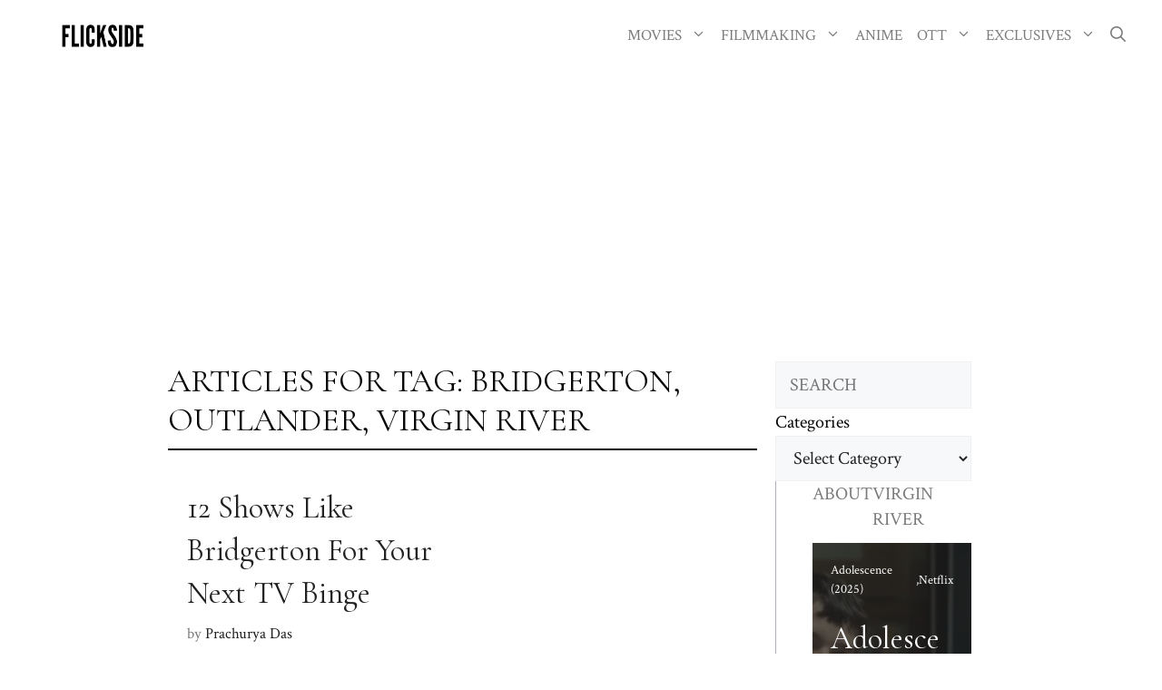

--- FILE ---
content_type: text/html; charset=utf-8
request_url: https://www.google.com/recaptcha/api2/aframe
body_size: 267
content:
<!DOCTYPE HTML><html><head><meta http-equiv="content-type" content="text/html; charset=UTF-8"></head><body><script nonce="bQIoCEWLSJDotQbLp78rzA">/** Anti-fraud and anti-abuse applications only. See google.com/recaptcha */ try{var clients={'sodar':'https://pagead2.googlesyndication.com/pagead/sodar?'};window.addEventListener("message",function(a){try{if(a.source===window.parent){var b=JSON.parse(a.data);var c=clients[b['id']];if(c){var d=document.createElement('img');d.src=c+b['params']+'&rc='+(localStorage.getItem("rc::a")?sessionStorage.getItem("rc::b"):"");window.document.body.appendChild(d);sessionStorage.setItem("rc::e",parseInt(sessionStorage.getItem("rc::e")||0)+1);localStorage.setItem("rc::h",'1769431923716');}}}catch(b){}});window.parent.postMessage("_grecaptcha_ready", "*");}catch(b){}</script></body></html>